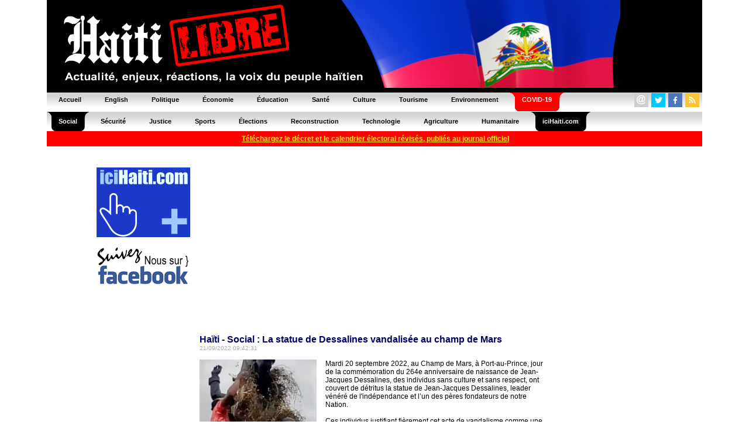

--- FILE ---
content_type: text/html; charset=UTF-8
request_url: https://www.haitilibre.com/article-37694-haiti-social-la-statue-de-dessalines-vandalisee-au-champ-de-mars.html
body_size: 6813
content:

	
<HTML>
<HEAD>
<meta http-equiv="Content-Type" content="text/html; charset=UTF-8" />
<title>Haïti - Social : La statue de Dessalines vandalisée au champ de Mars - HaitiLibre.com : Toutes les nouvelles d’Haiti 7/7</title>
<META NAME="Description" CONTENT="Mardi 20 septembre 2022, au Champ de Mars, à Port-au-Prince, jour de la commémoration du 264e anniversaire de naissance de Jean-Jacques Dessalines, des individus sans culture et sans respect…" />
<META NAME="Keywords" CONTENT="Haiti nouvelles, Haiti news, diaspora, Jovenel Moïse, Aristide, Vaudou, Port-au-Prince,  épidémie, aéroports, corruption, accidents, procès, passeport, visa, Jacmel, sécurité, justice, politique, PetroCaribe, agriculture, déportations, République Dominicaine, épidémie, résultats, élections , baccalauréats, carnaval, tourisme, écologie, énergie, football, agriculture, environnement, construction" />
<meta NAME="ROBOTS" CONTENT="ALL" />
<meta NAME="Identifier-URL" CONTENT="www.haitilibre.com" />
<meta NAME="Category" CONTENT="news" />
<meta NAME="Copyright" CONTENT="Haitilibre.com" />
<meta NAME="revist-after" CONTENT="1" />
<meta name="google-site-verification" content="deOAqiPvERbVEJHqwg7OURgETEhqjE4QJM8qVOq63wY" />
<META name="y_key" content="a1270c7b6123a384">
<meta name="msvalidate.01" content="F7FBCFA6B48EB2EFACAAE8B3DE0F23A3" />
<meta name="alexaVerifyID" content="aRdDZ4OIyZb26nzjBrLv4i2vK4M" />
<meta property="og:image" content="https://www.haitilibre.com/images-a/g-37694.jpg"/>
<meta property="og:title" content="Haïti - Social : La statue de Dessalines vandalisée au champ de Mars - HaitiLibre.com : Toutes les nouvelles d’Haiti 7/7"/>
<meta property="og:type" content="article" />
<meta property="og:url" content="https://www.haitilibre.com/article-37694-haiti-social-la-statue-de-dessalines-vandalisee-au-champ-de-mars.html"/>
<meta property="og:site_name" content="HaitiLibre.com"/>
<meta property="fb:admins" content="100001229370491" />
<meta property="og:description" content="Mardi 20 septembre 2022, au Champ de Mars, à Port-au-Prince, jour de la commémoration du 264e anniversaire de naissance de Jean-Jacques Dessalines, des individus sans culture et sans respect…" />


<LINK REL="SHORTCUT ICON" href="https://www.haitilibre.com/icones/favicon.ico">

<link rel=stylesheet href="/style/stylev3.css" type="text/css">
<link rel="stylesheet" type="text/css" href="/style/menuh.css" media="screen" />
<link rel="stylesheet" type="text/css" href="/style/menuh2.css" media="screen" />
<link rel="alternate" type="application/rss+xml" title="Haitilibre.com / Les dossiers" href="https://www.haitilibre.com/rss-dossiers.php"/>
<link rel="alternate" type="application/rss+xml" title="Haitilibre.com / Flash infos" href="https://www.haitilibre.com/rss-flash.php"/>

<script type='text/javascript' src='/js/prototype-1.7.3.js'></script>
<script src="/js/script.js" type="text/javascript"></script>


<script type="text/javascript">
function addToFavorites(){
var title = "HaitiLibre.com : Haïti - Social : La statue de Dessalines vandalisée au champ de Mars";
var url  = "https://www.haitilibre.com/article-37694-haiti-social-la-statue-de-dessalines-vandalisee-au-champ-de-mars.html";
if (window.sidebar) // firefox
	window.sidebar.addPanel(title, url, "");
else if(window.opera && window.print){ // opera
	var elem = document.createElement('a');
	elem.setAttribute('href',url);
	elem.setAttribute('title',title);
	elem.setAttribute('rel','sidebar');
	elem.click();
} 
else if(document.all)// ie
	window.external.AddFavorite(url, title);
}
</script>

<script type="text/javascript">
function addToFavorites2(){
var title = "HaitiLibre.com : L'actualité d'Haiti, décryptage, enjeux, réactions, la voix du peuple Haïtien";
var url  = "https://www.haitilibre.com";
if (window.sidebar) // firefox
	window.sidebar.addPanel(title, url, "");
else if(window.opera && window.print){ // opera
	var elem = document.createElement('a');
	elem.setAttribute('href',url);
	elem.setAttribute('title',title);
	elem.setAttribute('rel','sidebar');
	elem.click();
} 
else if(document.all)// ie
	window.external.AddFavorite(url, title);
}
</script>

<!-- Google tag (gtag.js) -->
<script async src="https://www.googletagmanager.com/gtag/js?id=G-K1P6PDYBZX"></script>
<script>
  window.dataLayer = window.dataLayer || [];
  function gtag(){dataLayer.push(arguments);}
  gtag('js', new Date());

  gtag('config', 'G-K1P6PDYBZX');
</script>


<script async src="//pagead2.googlesyndication.com/pagead/js/adsbygoogle.js"></script>
<script>
     (adsbygoogle = window.adsbygoogle || []).push({
          google_ad_client: "ca-pub-4131778681161955",
          enable_page_level_ads: true
     });
</script>

</HEAD>
<BODY BGCOLOR="#000066" TEXT="#000000" LINK="#000080" VLINK="#800080" ALINK="#FF0000" LEFTMARGIN=0 MARGINWIDTH=0 TOPMARGIN=0 MARGINHEIGHT=0>
<DIV ALIGN="center">




<DIV ALIGN="center">
<TABLE WIDTH="1120" border="0" cellpadding="0" cellspacing="0" bgcolor="#000000">
  <TR>
  <!--header-2012-drapeau.png-->
    <TD WIDTH="100%"><a href="/"><img src="/images/header-2012-drapeau.png" height="150" width="980" border="0"></a></TD>
  </TR>
</TABLE>
</DIV>
<table border="0" cellpadding="0" cellspacing="0" width="1120">
<tr>
	<td>
	<ul class="glossymenu">
	<li><a href="/" title="Accueil"><b>Accueil</b></a></li>
	<li><a href="/en" title="English"><b>English</b></a></li>
	<li><a href="/cat-1-politique-1.html"><b>Politique</b></a></li>
	<li><a href="/cat-3-economie-1.html" title="Économie"><b>Économie</b></a></li>
	<li><a href="/cat-5-education-1.html" title="Éducation"><b>Éducation</b></a></li>
	<li><a href="/cat-2-sante-1.html" title="Santé"><b>Santé</b></a></li>
	<li><a href="/cat-4-culture-1.html" title="Culture"><b>Culture</b></a></li>
	<li><a href="/cat-16-tourisme-1.html" title="Tourisme"><b>Tourisme</b></a></li>
	<li><a href="/cat-14-environnement-1.html" title="Environnement"><b>Environnement</b></a></li>
	<li class="current3"><a href="/cat-17-covid-1.html" title="COVID-19"><b>COVID-19</b></a></li>
	</td>
	<td class="glossymenu" align="right">
	
<table border="0" cellpadding="0" cellspacing="0">
<tr>
	   <td colspan="5"><img src="/images/tr.gif" height="3" width="3"></td>
</tr>
<tr>
	    <td>
		<table border="0" cellpadding="0" cellspacing="0"><tbody><tr><td width="16"><a href="javascript:wo('/email', 600, 330)" target=""><img src="/icones/contact-24.png" height="24" width="24" border="0"></a></td><td><img src="/images/tr.gif" height="5" width="5"></td></tr></table>
		</td>
	   	<td>
		<table border="0" cellpadding="0" cellspacing="0"><tbody><tr><td width="16"><a href="https://twitter.com/haitilibre" target="_blank"><img src="/icones/twitter-24.png" height="24" width="24" border="0"></a></td><td><img src="/images/tr.gif" height="5" width="5"></td></tr></table>
		</td>
		<td>
		<table border="0" cellpadding="0" cellspacing="0"><tbody><tr><td width="16"><a href="https://www.facebook.com/HaitiLibreCom" target="_blank"><img src="/icones/facebook-24.png" height="24" width="24" border="0"></a></td><td><img src="/images/tr.gif" height="5" width="5"></td></tr></table>
		</td>
		<td>
		<table border="0" cellpadding="0" cellspacing="0"><tbody><tr><td width="16"><a href="/rss-flash.xml" target="_blank"><img src="/icones/rss-24.png" height="24" width="24" border="0"></a></td><td><img src="/images/tr.gif" height="5" width="5"></td></tr></table>
		</td>
</tr>		
</table>	
	</td>
</tr>
</table>

<table border="0" cellpadding="0" cellspacing="0" width="1120">
<tr>
	<td>
	<ul class="glossymenu2">
	<li class="current"><a href="/cat-6-social-1.html" title="Social"><b>Social</b></a></li>
	<li><a href="/cat-7-securite-1.html" title="Sécurité"><b>Sécurité</b></a></li>
	<li><a href="/cat-15-justice-1.html" title="Justice"><b>Justice</b></a></li>
	<li><a href="/cat-8-sports-1.html" title="Sports"><b>Sports</b></a></li>
	<li><a href="/cat-13-elections-1.html" title="Élections"><b>Élections</b></a></li>
	<li><a href="/cat-9-reconstruction-1.html" title="Reconstruction"><b>Reconstruction</b></a></li>
	<li><a href="/cat-10-technologie-1.html" title="Technologie"><b>Technologie</b></a></li>
	<li><a href="/cat-11-agriculture-1.html" title="Agriculture"><b>Agriculture</b></a></li>
	<li><a href="/cat-12-humanitaire-1.html" title="Humanitaire"><b>Humanitaire</b></a></li>
	<li class="current"><a href="https://www.icihaiti.com" title="iciHaiti.com"><b>iciHaiti.com</b></a></li>
</tr>
</table>
        <center><table cellpadding="1" cellspacing="5" border="0" bgcolor="#FF0000" width="1120" height="20">
    	<tr>
    		<td bgcolor="#FF0000" align="center"><span class="glyphicon glyphicon-download-alt">&nbsp;</span><a href="/article-46492-haiti-flash-le-cep-vient-de-publier-dans-le-moniteur-le-calendrier-electoral-revise.html"><font color=#FFFF00"><b>Téléchargez le décret et le calendrier électoral révisés, publiés au journal officiel</b></font></a></td>
    	</tr>
    </table></center>
	<br>
<!-- fin header -->

<!-- template_gd -->
<!-- template_gd --><DIV ALIGN="center">
<TABLE WIDTH="980" border="0" cellpadding="0" cellspacing="0" bgcolor="#FFFFFF">
  <TR bgcolor="#FFFFFF">
  	<TD WIDTH="15"><img src="/images/tr.gif" width="15" height="5"></TD>
    <TD WIDTH="160"><img src="/images/tr.gif" width="160" height="5"></TD>
	<TD WIDTH="15"><img src="/images/tr.gif" width="15" height="5"></TD>
    <TD WIDTH="100%"><img src="/images/tr.gif" width="600" height="5"></TD>
	<TD WIDTH="15"><img src="/images/tr.gif" width="15" height="5"></TD>
    <TD WIDTH="160"><img src="/images/tr.gif" width="160" height="5"></TD>
    <TD WIDTH="15"><img src="/images/tr.gif" width="15" height="5"></TD>	
  </TR>
  <TR>
  	<TD WIDTH="15"></TD>
    <TD WIDTH="160" HEIGHT="500" valign="top">
<br>

<table cellpadding="1" cellspacing="0" border="0" bgcolor="#FFFFFF" width="160">
	<tr>
		<td><a href="https://www.icihaiti.com/"><img src="/bannieres/banniere-icihaiti-fr-2.gif" width="160" height="119" border="0"></a></td>
	</tr>
	<tr>
		<td><a href="https://www.facebook.com/HaitiLibreCom" target="_blank"><img src="/bannieres/facebook-fr-1.gif" width="160" height="93" border="0"><br></a></td>
	</tr>		
	<tr>
		<td>
<script async src="https://pagead2.googlesyndication.com/pagead/js/adsbygoogle.js"></script>
<!-- haitilibre normal left fr 2018 -->
<ins class="adsbygoogle"
     style="display:block"
     data-ad-client="ca-pub-4131778681161955"
     data-ad-slot="2742887451"
     data-ad-format="auto"
     data-full-width-responsive="true"></ins>
<script>
(adsbygoogle = window.adsbygoogle || []).push({});
</script>
		</td>
	</tr>	
	<tr>
		<td>
			<img src="/images/tr.gif" height="5">
		</td>
	</tr>
	<tr>
		<td align="left" valign="top">
		<img src="/images/ici160x45.png" width="160" height="45"><br><br>
					<a href="https://www.icihaiti.com/article-46683-icihaiti-diplomatie-deux-nouveaux-ambassadeurs-a-port-au-prince.html">iciHaïti - Diplomatie : Deux nouveaux ambassadeurs à Port-au-Prince</a><br><img src="/images/tr.gif" height="6"><br>
						<a href="https://www.icihaiti.com/article-46681-icihaiti-coupe-du-monde-feminin-qualificationsu-17-maroc-2026.html">iciHaïti - Coupe du monde féminin : Qualifications  U-17 Maroc 2026</a><br><img src="/images/tr.gif" height="6"><br>
						<a href="https://www.icihaiti.com/article-46679-icihaiti-carnaval-de-jacmel-election-reines-et-rois-inscriptions-ouvertes.html">iciHaïti - Carnaval de Jacmel : Élection Reines et Rois, inscriptions ouvertes</a><br><img src="/images/tr.gif" height="6"><br>
						<a href="https://www.icihaiti.com/article-46676-icihaiti-sante-l-ofatma-facilite-l-evacuation-sanitaire-vers-cuba-de-5-haitiens.html">iciHaïti - Santé : L’OFATMA facilite l’évacuation sanitaire vers Cuba de 5 haïtiens</a><br><img src="/images/tr.gif" height="6"><br>
						<a href="https://www.icihaiti.com/article-46674-icihaiti-reconstruction-investir-dans-la-construction-parasismique.html">iciHaïti - Reconstruction : Investir dans la construction parasismique</a><br><img src="/images/tr.gif" height="6"><br>
					<br><b><a href="https://www.icihaiti.com">+ de nouvelles</a></b>
		</td>
	</tr>
	<tr>
		<td>
			<img src="/images/tr.gif" height="10">
		</td>
	</tr>
	<tr>
		<td align="left" valign="top">
		<img src="/images/hl160x45.png" width="160" height="45"><br><br>
					<a href="/article-46684-haiti-actualite-zapping.html">Haïti - Actualité : Zapping…</a><br><img src="/images/tr.gif" height="6"><br>
						<a href="/article-46682-haiti-politique-le-fne-engage-une-reforme-structurelle.html">Haïti - Politique : Le FNE engage une réforme structurelle</a><br><img src="/images/tr.gif" height="6"><br>
						<a href="/article-46680-haiti-politique-problematique-du-financement-des-collectivites-territoriales-et-du-developpement-local.html">Haïti - Politique : Problématique du financement des collectivités territoriales et du développement local</a><br><img src="/images/tr.gif" height="6"><br>
						<a href="/article-46678-haiti-justice-lancement-d-un-projet-pilote-pour-la-reduction-de-la-detention-preventive-prolongee.html">Haïti - Justice : Lancement d'un projet pilote pour la réduction de la détention préventive prolongée</a><br><img src="/images/tr.gif" height="6"><br>
						<a href="/article-46677-haiti-actualite-zapping.html">Haïti - Actualité : Zapping…</a><br><img src="/images/tr.gif" height="6"><br>
					<br><b><a href="/">+ de nouvelles</a></b>
		</td>
	</tr>	
	<tr>
		<td>
			<img src="/images/tr.gif" height="5">
		</td>
	</tr>	
</table>
<!--
<table cellpadding="1" cellspacing="0" border="0" bgcolor="#FFFFFF" width="160">	
	<tr>
		<td>
				<a href="/galeries-photos-haiti"><img src="/galeries-photos-haiti/images/p-1278879825-dsc-0225.jpg" border="0" hspace="0" vspace="7"></a><br>
		Camp La Piste - ©Timo Luege/IASC Shelter Cluster<br>
		<a href="/galeries-photos-haiti"><b>Voir la galerie photos...</b></a><br>
		<img src="/images/tr.gif" height="12" width="1">
		</td>
	<tr>
</table>
-->

<br>

	 

</TD>
	<TD WIDTH="15"></TD>
    <TD WIDTH="100%" valign="top">
<script async src="https://pagead2.googlesyndication.com/pagead/js/adsbygoogle.js"></script>
<!-- haitilibre normal full P1 fr 2018 -->
<ins class="adsbygoogle"
     style="display:block"
     data-ad-client="ca-pub-4131778681161955"
     data-ad-slot="2623892985"
     data-ad-format="auto"
     data-full-width-responsive="true"></ins>
<script>
(adsbygoogle = window.adsbygoogle || []).push({});
</script>

<br><img src="/images/tr.gif" height="6"><br>

<span class="titre16color">Haïti - Social : La statue de Dessalines vandalisée au champ de Mars</span><br><span class="date">21/09/2022 09:42:31</span><br><br>

<table cellpadding="0" cellspacing="0" border="0" align="left">
	<tr>
		<td><img src="/images-a/g-37694.jpg"  alt="Haïti - Social : La statue de Dessalines vandalisée au champ de Mars"></td>
		<td><img src="/images/tr.gif" width="15" height="1"></td>
	</tr>
</table>
			
			

Mardi 20 septembre 2022, au Champ de Mars, à Port-au-Prince, jour de la commémoration du 264e anniversaire de naissance de Jean-Jacques Dessalines, des individus sans culture et sans respect, ont couvert de détritus la statue de Jean-Jacques Dessalines, leader vénéré de l'indépendance et l’un des pères fondateurs de notre Nation.<br />
<br />
Ces individus justifiant fièrement cet acte de vandalisme comme une action s’inscrivant dans leur mouvement de protestation contre le Gouvernement du Premier Ministre a.i. Ariel Henry.<br />
<br />
Plusieurs témoins ont qualifié cet acte de « profanation ». D'autres n’ont pas hésité à rendent responsable de cet actes odieux, des militants qui seraient selon-eux, proches du parti politique « Ayiti An Aksyon » (AAA), de l'ancien sénateur Youri Latortue.<br />
<br />
TB/ HaïtiLibre
<br><br>

<table border="0" width="100%" cellpadding="5" cellspacing="0">
<tr>
<td valign="top" width="40%">


<script type="text/javascript">
var socialtitreJS = "Haïti - Social : La statue de Dessalines vandalisée au champ de Mars";
</script>

<a href="javascript:wo('https://twitter.com/intent/tweet?text='+encodeURIComponent(socialtitreJS)+'&url=https%3A%2F%2Fwww.haitilibre.com%2Farticle-37694-haiti-social-la-statue-de-dessalines-vandalisee-au-champ-de-mars.html&via=HaitiLibre', 550, 420)" target=""><IMG SRC="/icones/twitter.png" BORDER=0 WIDTH=48 HEIGHT=48 ALT="Twitter"></a>
<a href="javascript:wo('https://www.facebook.com/sharer.php?u=https%3A%2F%2Fwww.haitilibre.com%2Farticle-37694-haiti-social-la-statue-de-dessalines-vandalisee-au-champ-de-mars.html', 550, 420)" target=""><IMG SRC="/icones/facebook.png" BORDER=0 WIDTH=48 HEIGHT=48 ALT="Facebook"></a>
	<a href="https://www.haitilibre.com/rss-flash.xml" target="_blank"><IMG SRC="/icones/rss.png" BORDER=0 WIDTH=48 HEIGHT=48 ALT="Rss"></a>
	<img src="/images/tr.gif" width="12" height="48">
<br>
<A HREF="javascript:wo('/envoyerarticle/?id=37694', 350, 250)"><IMG SRC="/icones/envoyer.png" BORDER=0 WIDTH=110 HEIGHT=48 ALT="Envoyer l'article à..."></a>
<A HREF="/"><IMG SRC="/icones/nouvelles-du-jour.png" BORDER=0 WIDTH=110 HEIGHT=48 ALT="Nouvelles du Jour..."></a>
<br><A HREF="/en/news-37694-haiti-social-the-statue-of-dessalines-vandalized-at-the-champ-de-mars.html"><IMG SRC="/icones/english.png" BORDER=0 WIDTH=110 HEIGHT=48 ALT="Read in English"></a><br><iframe src="https://www.facebook.com/plugins/like.php?locale=fr_FR&amp;app_id=158627087519551&amp;href=https%3A%2F%2Fwww.haitilibre.com%2Farticle-37694-haiti-social-la-statue-de-dessalines-vandalisee-au-champ-de-mars.html&amp;send=false&amp;layout=standard&amp;width=250&amp;show_faces=true&amp;action=like&amp;colorscheme=light&amp;font=arial&amp;height=80" scrolling="no" frameborder="0" style="border:none; overflow:hidden; width:250px; height:80px;" allowTransparency="true"></iframe>
</td>
<td valign="top">
<!--emplacement P1-->

</td>
</tr>
</table>
<br><br>

<table cellpadding="0" cellspacing="0" border="0" width="100%">
<tr><td>
<div id='zonescommentaireform' name='zonescommentaireform'>

<form method="post" name="form1">
<input type="hidden" name="idarticle" id="idarticle" value="37694">
<input type="hidden" name="action" id="action" value="sajoutcommentaire">
<TABLE cellpadding="0" cellspacing="2" border="0" align="left" width="100%">
  <TR>
  	<TD><span class="titre14">Réagissez à cet article</span></TD>
  </TR>
    <TR>
  	<TD><img src="/images/tr.gif" height="8"></TD>
  </TR>
  <TR>
    <TD>Pseudo :<br> <INPUT TYPE="text" NAME="pseudo" id="pseudo" value="" SIZE=40 MAXLENGTH=40 style="width: 80%;"></TD>
  </TR>  	
  <TR>
    <TD>Email :<br> <INPUT TYPE="text" NAME="email" id="email" value="" SIZE=40 MAXLENGTH=254 style="width: 80%;"><br><small><font color="red">Votre adresse email ne sera pas divulguée - Commentaire refusé si votre adresse email est fausse</font></small></TD>
  </TR>  
  <TR>
    <TD>
    <br>
	<textarea name="commentaire" id="commentaire" cols="40" rows="8" style="width: 100%" wrap="physical" onkeyup="CheckFieldLength(commentaire, 'charcount2', 'remaining2', 1500);" onkeydown="CheckFieldLength(commentaire, 'charcount2', 'remaining2', 1500);" onmouseout="CheckFieldLength(commentaire, 'charcount2', 'remaining2', 1500);"></textarea><br><small><span id="charcount2">0</span> caractères saisis.   |   <span id="remaining2">1500</span> caractères restants.</small>
	<br><small><a href="javascript:void window.open('/charte-de-moderation.html','cdm','width=600, height=330,scrollbars=yes')""><font color="red">Avant de réagir lisez notre charte de modération</font></a></small>
	</TD>	
  </TR>
  <TR>
    <TD align="right">
		<input value="Envoyez" onclick="if(validajoutcommentaire(this) === true){ sajoutcommentaire(Form.serialize(this.form)); return false;}else{return false;}" type="submit">
	</TD>
  </TR>
</TABLE>
</FORM>


	
	
	
	
</div>
</td></tr>
<tr><td>
<div id='zonecommentaire' name='zonecommentaire'>
<br><br>

<TABLE WIDTH="100%" cellpadding="1" cellspacing="0" border="0">
  <TR>
    <TD><img src="/images/tr.gif" height="3">
    </TD>
  </TR>

	<TR class="impair">
    <TD class="text">
    <b>yfed302</b><br>
    <small>Posté le 22/09/2022 07:57:21</small><br>
    Qu&#39;importe celui qui est le commanditaire de cet acte barbare envers la statue du père de la nation, il mérite la punition la plus sévère qui soit: LE POTEAU D&#39;EXÉCUTION. Quand on se montre autant dénué de respect  envers ses ancêtres, on ne mérite pas de vivre sur la terre pour laquelle il s&#39;est tant sacrifié. Cette profanation de l&#39;histoire et de la mémoire de notre héros national ravale très bas celui qui l&#39;a commise. Quel que soient les difficultés que traverse le pays, on ne doit pas se mettre à l&#39;idée que l&#39;on peut tout faire, juste pour protester. Il y a une limite dans tout.<br><img src="/images/tr.gif" height="5"></TD>
	</TR>
  	<TR class="pair">
    <TD class="text">
    <b>jaguar</b><br>
    <small>Posté le 21/09/2022 13:13:08</small><br>
    Ces animaux vont trop loin, jusqu'a la profanation de Dessalines qui a fait d'eux des Haitiens. Je crois que si on en est la a ce niveau zero, c'est la faute de ceux qui n'ont pas foutu instruire les jeunes, qui n'ont pas su leur apprendre l'histoire de la nation et respect des valeurs qui l'ont fondee: Ce sont tous des animaux babare et feroces... Je suis haitien et j'aime mon pays, mais ceux de cette generation de moins que riens ne sont pas mes compatriotes: Qu'ils aillent au diable et soient maudits!<br><img src="/images/tr.gif" height="5"></TD>
	</TR>
  	<TR>
	<TD>&nbsp;</TD>
	</TR>

<TR>
	<TD><br><br></TD>
</TR>

</TABLE></div>
</td></tr>
</table>

</TD>
	<TD WIDTH="15"></TD>
    <TD WIDTH="160" valign="top"><br>

<table cellpadding="1" cellspacing="0" border="0" bgcolor="#FFFFFF" width="160">		
	<tr>
		<td>
<SCRIPT LANGUAGE="JavaScript" src="/poll/ajax243.js">
</SCRIPT>
<div id="text"></div>
<SCRIPT LANGUAGE="JavaScript">
getpoll('');
</SCRIPT>
		</td>
	</tr>	
	<tr>
		<td>
			<img src="/images/tr.gif" height="0">
		</td>
	</tr>
</table> 

<table cellpadding="1" cellspacing="0" border="0" bgcolor="#FFFFFF" width="160">	
	<tr>
		<td>
<script async src="https://pagead2.googlesyndication.com/pagead/js/adsbygoogle.js"></script>
<!-- haitilibre normal right fr 2018 -->
<ins class="adsbygoogle"
     style="display:block"
     data-ad-client="ca-pub-4131778681161955"
     data-ad-slot="3521616659"
     data-ad-format="auto"
     data-full-width-responsive="true"></ins>
<script>
(adsbygoogle = window.adsbygoogle || []).push({});
</script>
		</td>
	</tr>
</table>

<br> 
</TD>
    <TD WIDTH="15"></TD>
  </TR>  
</TABLE>
</DIV>
<!--conv-->
<!-- début bottom -->
<DIV ALIGN="center">
<TABLE WIDTH="980" border="0" cellpadding="0" cellspacing="0" bgcolor="#ffffff">
  <TR>
    <TD WIDTH="100%" height="5"><img src="/images/tr.gif" width="980" height="5"></TD>
  <TR>
  <TR>
    <TD WIDTH="100%" align="center" height="50" valign="middle" class="textfooter">
    <a href="/pourquoi-HaitiLibre.php" target="">Pourquoi HaïtiLibre ?</a> | 
    <a href="javascript:wo('/email', 600, 330)" target="">Contactez-nous</a> |
    <a href="javascript:void window.open('/charte-de-moderation.html','cdm','width=600, height=330,scrollbars=yes')"">Charte de modération</a> | 
    <a href="javascript:void window.open('/privacy-policy-fr.html','vp','width=600, height=330,scrollbars=yes')"">Privacy policy</a> |
    <a href="/en">English</a>
    <br>
    Copyright © 2010 - 2026 
    <br>
    Haitilibre.com -n
    </TD>
  </TR>
</TABLE>
</DIV>

<BR>
</DIV>
<!--ch-->
</BODY>
</HTML>
<!-- fin bottom -->


--- FILE ---
content_type: text/html; charset=utf-8
request_url: https://www.google.com/recaptcha/api2/aframe
body_size: 267
content:
<!DOCTYPE HTML><html><head><meta http-equiv="content-type" content="text/html; charset=UTF-8"></head><body><script nonce="YnVBs2RC4n2O5A4_N1vK1Q">/** Anti-fraud and anti-abuse applications only. See google.com/recaptcha */ try{var clients={'sodar':'https://pagead2.googlesyndication.com/pagead/sodar?'};window.addEventListener("message",function(a){try{if(a.source===window.parent){var b=JSON.parse(a.data);var c=clients[b['id']];if(c){var d=document.createElement('img');d.src=c+b['params']+'&rc='+(localStorage.getItem("rc::a")?sessionStorage.getItem("rc::b"):"");window.document.body.appendChild(d);sessionStorage.setItem("rc::e",parseInt(sessionStorage.getItem("rc::e")||0)+1);localStorage.setItem("rc::h",'1769024494654');}}}catch(b){}});window.parent.postMessage("_grecaptcha_ready", "*");}catch(b){}</script></body></html>